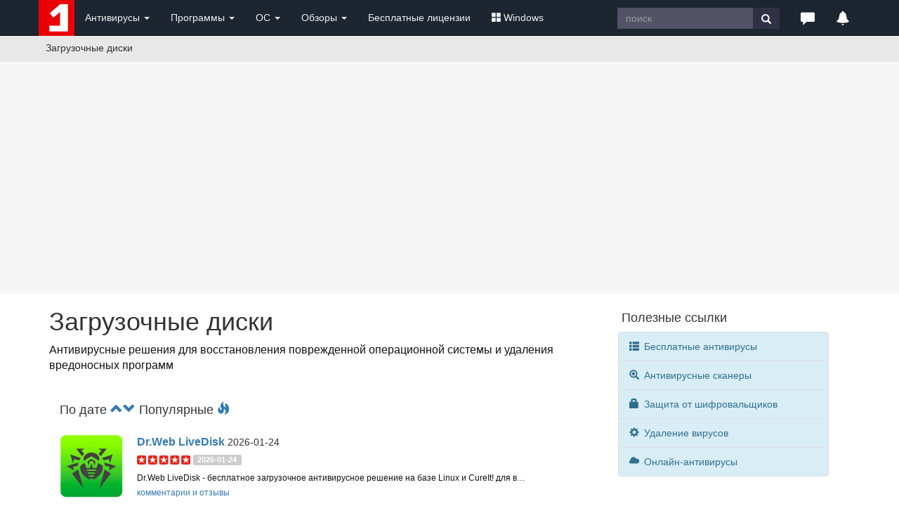

--- FILE ---
content_type: text/html; charset=windows-1251
request_url: https://www.comss.ru/list.php?c=bootcd&s=date&w=desc&o=&p=&d=0
body_size: 9157
content:
<!DOCTYPE html PUBLIC "-//W3C//DTD XHTML 1.0 Transitional//EN" "http://www.w3.org/TR/xhtml1/DTD/xhtml1-transitional.dtd">
<html>
<head>
        <meta http-equiv="X-UA-Compatible" content="IE=edge">
        <meta name="viewport" content="width=device-width, initial-scale=1">
<meta name="home_url" content="https://www.comss.ru/" />
<meta name="description" content="Антивирусные решения для восстановления поврежденной операционной системы и удаления вредоносных программ" />


<meta name="keywords" content="Загрузочные диски, антивирус скачать бесплатно, антивирусы, бесплатный антивирус, касперского, антивирусные программы, dr.web, скачать, антивирус бесплатно, avast, nod32, kaspersky" />
<meta http-equiv="content-type" content="text/html; charset=windows-1251" />
<meta http-equiv="pragma" content="public" />
<meta http-equiv="cache-control" content="public, max-age=600, must-revalidate" />
<meta http-equiv="last-modified" content="Sat, 24 Jan 2026 18:13:09 GMT" />
<link rel="icon" href="/favicon.svg" type="image/svg+xml" />

<link rel="alternate" type="application/rss+xml" title="RSS" href="https://www.comss.ru/rss.php" />
<title>Антивирусные загрузочные диски, восстановление системы - Rescue Disk, LiveCD, LiveUSB</title>
  <!-- Bootstrap core CSS -->
<link rel="preload" href="/bootstrap/3.4.1/fonts/glyphicons-halflings-regular.woff2" as="font" type="font/woff2" crossorigin="anonymous">
<link rel="stylesheet" href="/bootstrap/3.4.1/css/bootstrap.min.css">

	
<link rel="icon" type="image/png" href="/logo/comss.one-96x96.png" sizes="96x96">

<!-- Yandex.RTB -->
<script>window.yaContextCb=window.yaContextCb||[]</script>
<script src="https://yandex.ru/ads/system/context.js" async></script>	
<script>
  if (window.innerWidth <= 800) {
    window.yaContextCb = window.yaContextCb || [];
    window.yaContextCb.push(() => {
      Ya.Context.AdvManager.render({
        "blockId": "R-A-252147-37",
        "type": "fullscreen",
        "platform": "touch"
      });
    });
  }
</script>
  
<style>body{padding-top:50px;}.footer{position:relative;padding:10px;height:70px;background-color:#303E4D;color:#eee;}.footer a{color:#eee;}ul.bottom{margin:0;padding:4px;}.label-date{background-color:#B4B4B4;display:inline-block;}.label-version{background-color:#fff;color:#444;display:inline-block}.list_title{margin-bottom:3px;padding:0;font-size:16px;font-family:sans-serif;font-size-adjust:.5;font-weight:bold;font-style:normal}.list_desc{font-size:12px;line-height:1.3;color:#111;font-weight:500;margin-top:10px;}.desc{font-size:16px;line-height:1.4;color:#111;margin-bottom:50px;}.star5{width:64px;height:11px;background:url(https://www.comss.ru/i/img/menu/star5.png) no-repeat}.bs-callout {padding: 20px;margin: 20px 0; border: 1px solid #eee; border-left-width: 5px; border-radius: 3px;}.bs-callout-primary {border-left-color: #428bca;}.breadcrumb{background-color:#E8E8E8;white-space: nowrap;overflow:hidden;text-overflow:ellipsis;}@media (max-width:768px) {body {padding-top:0px;}.navbar-fixed-top {position:relative;margin-bottom:0px;}}.pcmag{width:65px;height:11px;margin-left:3px;}.navbar-inverse .navbar-toggle{border-color:#303E4D}.navbar-inverse .navbar-toggle:focus,.navbar-inverse .navbar-toggle:hover{background-color:#303E4D}.pagenav{font-size:18px;}.pagenav_pages, .pagenav_current, .pagenav_prev, .pagenav_next{margin:10px;}.apps{margin-bottom:15px;display:block;}.clip {white-space:nowrap;overflow:hidden;text-overflow:ellipsis;}.label-date{background-color:#ccc;display:inline-block}</style>
<link rel="canonical" href="https://www.comss.ru/list.php?c=bootcd" />
</head>

<body>
   <nav class="navbar navbar-inverse navbar-fixed-top" role="navigation" style="background:#1D2530;">
	<div class="container">
   <div class="navbar-header">
   <button type="button" class="navbar-toggle" data-toggle="collapse" data-target="#bs-example-navbar-collapse-1">
   <span class="sr-only">Toggle navigation</span>
   <span class="icon-bar"></span>
   <span class="icon-bar"></span>
   <span class="icon-bar"></span>
   </button>
   <div class="navbar-toggle"><a class="beamerButton" href="/page.php?id=2641"><span class="glyphicon glyphicon-bell" style="color:#fff;font-size:14px;" title="Уведомления"></span><span class="newsCount badge"></span></a></div>
   <div class="navbar-toggle"><a href="https://www.comss.ru/search"><span class="glyphicon glyphicon-search" style="color:#fff;font-size:14px;" title="Поиск по сайту"></span></a></div>
   
   <a class="navbar-brand" style="margin:0p;padding:0;height:5px;" href="/">
   <img src="/favicon.svg" alt="антивирус скачать бесплатно" width="51" height="51"/>
   </a>
   </div>
   <div class="collapse navbar-collapse" id="bs-example-navbar-collapse-1">
   <ul class="nav navbar-nav">
   <li class="dropdown">
   <a href="#" class="dropdown-toggle" data-toggle="dropdown" role="button" aria-haspopup="true" aria-expanded="false" style="color:#eee;">Антивирусы <span class="caret"></span></a>
   <ul class="dropdown-menu">
   <li><a href="/list.php?c=utils">Бесплатные антивирусы</a></li>
   <li><a href="/list.php?c=InternetSecurity">Комплексные антивирусы</a></li>
   <li><a href="/list.php?c=antivirus">Антивирусы для Windows</a></li>
   <li><a href="/list.php?c=mac_antivirus">Антивирусы для MacOS</a></li>
   <li><a href="/list.php?c=linux_antivirus">Антивирусы для Linux</a></li>
   <li><a href="/list.php?c=corporate_av">Корпоративные решения</a></li>
   <li role="separator" class="divider"></li>
   <li class="dropdown-header">Мобильные антивирусы</li>
   <li><a href="/list.php?c=mobile_antivirus">Антивирусы для Android</a></li>
   <li><a href="/list.php?c=iphone_security">Безопасность iPhone</a></li>
   <li role="separator" class="divider"></li>
   <li class="dropdown-header">Дополнительные инструменты</li>
   <li><a href="/list.php?c=virus_scanners">Антивирусные сканеры</a></li>
   <li><a href="/list.php?c=bootcd">Загрузочные диски</a></li>
   <li><a href="/list.php?c=antiransomware">Защита от шифровальщиков</a></li>
   <li><a href="/list.php?c=online-antivirus">Онлайн-антивирусы</a></li>
   <li><a href="/list.php?c=updates">Обновления антивирусов</a></li>
   </ul>
   </li>
   <li class="dropdown">
   <a href="#" class="dropdown-toggle" data-toggle="dropdown" role="button" aria-haspopup="true" aria-expanded="false" style="color:#eee;">Программы <span class="caret"></span></a>
   <ul class="dropdown-menu">
   <li>
   <a href="/list.php?c=firewall">Фаерволы, сетевая защита</a></li>
   <li><a href="/list.php?c=security">Программы безопасности</a></li>
   <li><a href="/list.php?c=backup">Резервное копирование</a></li>
   <li><a href="/list.php?c=recovery">Восстановление данных</a></li>
   <li role="separator" class="divider"></li>
   <li><a href="/list.php?c=browsers">Браузеры и интернет</a></li>
   <li><a href="/list.php?c=aitools">Искусственный интеллект</a></li>

   <li><a href="/list.php?c=securedns">Безопасные DNS</a></li>
   <li><a href="/list.php?c=banking">Интернет-банкинг</a></li>
   <li role="separator" class="divider"></li>
   <li><a href="/list.php?c=system_tweak">Оптимизация и настройка</a></li>
   <li><a href="/list.php?c=uninstall">Удаление программ</a></li>
   <li role="separator" class="divider"></li>
   <li><a href="/list.php?c=remote_access">Удаленный доступ и управление</a></li>
   <li><a href="/list.php?c=messenger">Мессенджеры. Аудио-, видеозвонки</a></li>
   <li><a href="/list.php?c=video-audio">Мультимедиа</a></li>
   </ul>
   </li>  
	   
	<li class="dropdown">
   <a href="#" class="dropdown-toggle" data-toggle="dropdown" role="button" aria-haspopup="true" aria-expanded="false" style="color:#eee;">ОС <span class="caret"></span></a>
   <ul class="dropdown-menu">
   <li><a href="/list.php?c=os">Операционные системы</a></li>
   <li><a href="/list.php?c=bootmanager">Загрузка и установка</a></li>
   <li><a href="/list.php?c=vm_apps">Виртуальные машины, эмуляторы</a></li>
   <li><a href="/list.php?c=mobilemanager">Мобильные менеджеры</a></li>
   <li role="separator" class="divider"></li>
   <li><a href="/list.php?c=drivers">Драйверы и обновления</a></li>
   <li><a href="/list.php?c=diagnostics">Диагностика и тесты</a></li>
   <li><a href="/list.php?c=storage">Обслуживание накопителей</a></li>
   </ul>
   </li>   
	   
   <li class="dropdown">
   <a href="#" class="dropdown-toggle" data-toggle="dropdown" role="button" aria-haspopup="true" aria-expanded="false" style="color:#eee;">Обзоры <span class="caret"></span></a>
   <ul class="dropdown-menu">
   <li><a href="/page.php?id=2641">Новое на сайте</a></li>
   <li><a href="/list.php?c=reviews">Обзоры и тесты антивирусов</a></li>
   <li><a href="/list.php?c=whatsnew">Обновления программ, что нового</a></li>
   <li><a href="/list.php?c=threats">Угрозы безопасности</a></li>
   <li><a href="/list.php?c=linux">Linux: обзоры, обновления</a></li>
   <li role="separator" class="divider"></li>
   <li class="dropdown-header">Полезная информация</li>
   <li><a href="/list.php?c=guru">Советы и рекомендации</a></li>
   <li><a href="/list.php?c=reviews">Лучший антивирус 2025</a></li>
   </ul>
   </li>
   
	   
   <li class="dropdown hidden-xs hidden-lg">
   <a href="#" class="dropdown-toggle" data-toggle="dropdown" role="button" aria-haspopup="true" aria-expanded="false" style="color:#eee;"><span class="glyphicon glyphicon-triangle-right" style="color:#fff;font-size:20px;" title="Популярное"></span></a>
   
   <ul class="dropdown-menu">
   <li><a href="/list.php?c=club">Бесплатные лицензии</a></li>
   <li><a href="/list.php?c=windows"><span class="glyphicon glyphicon-th-large" aria-hidden="true" style="margin-right:3px;"></span>Windows</a></li>
   </ul>
   </li>
	   
   <li><a class="hidden-sm hidden-md" href="/list.php?c=club" style="color:#eee;">Бесплатные лицензии</a></li>
	 <li class="dropdown hidden-sm hidden-md">
   <a href="#" class="dropdown-toggle" data-toggle="dropdown" role="button" aria-haspopup="true" aria-expanded="false" style="color:#eee;"><span class="glyphicon glyphicon-th-large" aria-hidden="true" style="margin-right:3px;"></span>Windows</a>
   <ul class="dropdown-menu">
   <li><a href="/list.php?c=windows-11">Windows 11</a></li>
   <li><a href="/list.php?c=windows-10">Windows 10</a></li>
   <li><a href="/list.php?c=windows10_update">Обновления Windows</a></li>
   <li><a href="/list.php?c=windowsinsider">Windows Insider Preview</a></li>
   <li><a href="/microsoft">#Microsoft</a></li>
   
   </ul>
   </li>
   </ul>
   
   <ul class="nav navbar-nav navbar-right">
   <li class="hidden-xs">
				   <form class="navbar-form" role="search" action="/search/" accept-charset="UTF-8"  >
		   <div class="input-group">
			   <input type="text" class="form-control hidden-sm" placeholder="поиск" name="q" style="border-radius:0;height:30px;margin-top:3px;background:#535368;color:#fff;border-style:none;">
			   <div class="input-group-btn">
				   <button class="btn btn-default" style="border-radius:0;height:30px;margin-top:3px;background:#313146;border-style:none;" type="submit"><i class="glyphicon glyphicon-search" style="color:#fff;"></i></button>
			   </div>
		   </div>
		   <div><input type="hidden" id="x" name="x" value="GUEST" /></div></form>
	   </li>   
   <li class="dropdown">
   <a href="#" class="dropdown-toggle" data-toggle="dropdown" role="button" aria-haspopup="true" aria-expanded="false" style="color:#eee;"><span class="glyphicon glyphicon-comment hidden-xs" style="color:#fff;font-size:20px;" title="Комментарии и отзывы"></span><span class="hidden-sm hidden-md hidden-lg">Комментарии</span></a>
   <ul class="dropdown-menu">
   <li><a href="/page.php?al=support">Общие вопросы</a></li>
   <li><a href="/latest">Последние комментарии</a></li>
   <li><a href="mailto:feedback@comss.net?subject=Обратная%20связь" target="_blank">Обратная связь</a></li>
   </ul>
   </li>
<li class="hidden-xs"><div style="padding:15px;"><a class="beamerButton" href="/page.php?id=2641"><span class="glyphicon glyphicon-bell" style="color:#fff;font-size:20px;" title="Уведомления"></span><span class="newsCount badge"></span></a></div></li>
   </ul>
   
   </div>
   </div>
   </nav>

<div class="container-fluid" style="background:#E8E8E8;"> 
        <div class="container" style="padding-left:0px;">
             <ol class="breadcrumb  hidden-xs" style="padding-left:10px;padding-bottom:0px;margin-bottom:10px;float:left;">
               <li>
              Загрузочные диски
                </li>        
            </ol>
<ol class="breadcrumb hidden-sm hidden-md hidden-lg" style="padding-left:0px;padding-bottom:0;padding-top:3px;margin-bottom:3px;">
                 <li>
                   Загрузочные диски
                </li>         
            </ol>
<span class="addthis_horizontal_follow_toolbox hidden-xs" style="float:right;"></span>
        </div>
 </div>
<style>.img-icon{width:90px;height:auto;} @media (min-width:768px) {.uphead{max-width:1002px;height:330px;padding-top:15px;padding-bottom:15px;}} @media (max-width:768px) {.uphead{padding-top:15px;min-height:350px;}}</style>
<div class="container-fluid" style="background:#F5F5F5;">	
<div class="container uphead">
<div align="center" style="display:block;">
<!-- Yandex.RTB R-A-252147-11 -->
<div id="yandex_rtb_R-A-252147-11"></div>
<script>window.yaContextCb.push(()=>{
  Ya.Context.AdvManager.render({
    renderTo: 'yandex_rtb_R-A-252147-11',
    blockId: 'R-A-252147-11'
  })
})</script>
</div>
</div>
</div> <div class="container">
                        <div class="row" style="padding-bottom:20px;">
                <div class="col-md-8 col-lg-8">
                <h1 class="clip">Загрузочные диски</h1>
                 <div class="desc hidden-xs" style="margin-bottom:20px;">Антивирусные решения для восстановления поврежденной операционной системы и удаления вредоносных программ</div>

<div id="main" class="container">
<div style="margin-top:20px;margin-bottom:25px;"><h4>По дате <a href="list.php?c=bootcd&s=date&w=desc&o=&p=#all" title="Последние обновления"><span class="glyphicon glyphicon-chevron-up" aria-hidden="true"></span></a><a href="list.php?c=bootcd&s=date&w=asc&o=&p=#all" title="Старые версии"><span class="glyphicon glyphicon-chevron-down" aria-hidden="true"></span></a> Популярные <a href="list.php?c=bootcd&s=count&w=desc&o=&p=#all" title="Популярные антивирусы"><span class="glyphicon glyphicon-fire" aria-hidden="true"></span></a></h4></div>  
            		<div class="apps">
            <div class="row" style="margin-bottom:30px;">
                <div class="col-xs-1 col-sm-2 col-md-2 col-lg-2" style="width:110px;">

<a href="page.php?id=2145"><img class="img-icon" data-original="/i/logo/drwebmobile.png?class=thumbnails"  alt="скачать" /></a>
    </div>

<div class="col-xs-8 col-sm-8 col-md-6 col-lg-6">			<div class="list_title clip"><a href="page.php?id=2145">Dr.Web LiveDisk</a> <span style="font-size:14px;font-weight:normal;">2026-01-24</span></div>

 <div class="clip" style="margin:0 0 3px 0;" ><img src="/i/img/5.png" alt="рейтинг" style="height:13px;display:inline-block" /> <span class="label label-date">2026-01-24</span></div> 

<div class="list_desc clip" >Dr.Web LiveDisk - бесплатное загрузочное антивирусное решение на базе Linux и CureIt! для восстановления зараженной системы Windows. Новое средство заменяет Dr.Web LiveCD / LiveUSB и позволяет создавать загрузочный CD/DVD или USB-носитель</div>

 <div style="margin:5px 0 5px 0;" ><a href="disqus/page.php?id=2145"><small>комментарии и отзывы</small></a></div> 
</div>
	
</div>
</div>
	
<div class="apps">
            <div class="row" style="margin-bottom:30px;">
                <div class="col-xs-1 col-sm-2 col-md-2 col-lg-2" style="width:110px;">

<a href="page.php?id=252"><img class="img-icon" data-original="/i/logo/krd.png?class=thumbnails"  alt="скачать" /></a>
    </div>

<div class="col-xs-8 col-sm-8 col-md-6 col-lg-6">			<div class="list_title clip"><a href="page.php?id=252">Kaspersky Rescue Disk</a> <span style="font-size:14px;font-weight:normal;">2026-01-23</span></div>

 <div class="clip" style="margin:0 0 3px 0;" ><img src="/i/img/5.png" alt="рейтинг" style="height:13px;display:inline-block" /> <span class="label label-date">2026-01-23</span></div> 

<div class="list_desc clip" >Kaspersky Rescue Disk – бесплатный загрузочный диск, использующий возможности Антивируса Касперского и облачной сети Kaspersky Security Network. Безопасный способ удалить вирусы с компьютера, не заражая другие ПК локальной сети</div>

 <div style="margin:5px 0 5px 0;" ><a href="disqus/page.php?id=252"><small>комментарии и отзывы</small></a></div> 
</div>
	
</div>
</div>
	
<div class="apps">
            <div class="row" style="margin-bottom:30px;">
                <div class="col-xs-1 col-sm-2 col-md-2 col-lg-2" style="width:110px;">

<a href="page.php?id=380"><img class="img-icon" data-original="/i/logo/vba_100.png?class=thumbnails"  alt="скачать" /></a>
    </div>

<div class="col-xs-8 col-sm-8 col-md-6 col-lg-6">			<div class="list_title clip"><a href="page.php?id=380">Vba32 Rescue</a> <span style="font-size:14px;font-weight:normal;">2026-01-23</span></div>

 <div class="clip" style="margin:0 0 3px 0;" ><img src="/i/img/4.png" alt="рейтинг" style="height:13px;display:inline-block" /> <span class="label label-date">2026-01-23</span></div> 

<div class="list_desc clip" >Спасательный Образ Vba32 Rescue – продукт компании «ВирусБлокАда», позволяющий восстановить систему после воздействия на нее вредоносного ПО</div>

 <div style="margin:5px 0 5px 0;" ><a href="disqus/page.php?id=380"><small>комментарии и отзывы</small></a></div> 
</div>
	
</div>
</div>
	
<div class="apps">
            <div class="row" style="margin-bottom:30px;">
                <div class="col-xs-1 col-sm-2 col-md-2 col-lg-2" style="width:110px;">

<a href="page.php?id=9011"><img class="img-icon" data-original="/i/logo/pmagic_2021_249.png?class=thumbnails"  alt="скачать" /></a>
    </div>

<div class="col-xs-8 col-sm-8 col-md-6 col-lg-6">			<div class="list_title clip"><a href="page.php?id=9011">Parted Magic</a> <span style="font-size:14px;font-weight:normal;">2025_12_31</span></div>

 <div class="clip" style="margin:0 0 3px 0;" ><img src="/i/img/3.png" alt="рейтинг" style="height:13px;display:inline-block" /> <span class="label label-date">2026-01-02</span></div> 

<div class="list_desc clip" >Parted Magic - коммерческий загрузочный диск на базе Linux, включающий программы для работы с разделами и дисками, а также восстановления данных и работы с файлами</div>

 <div style="margin:5px 0 5px 0;" ><a href="disqus/page.php?id=9011"><small>комментарии и отзывы</small></a></div> 
</div>
	
</div>
</div>
	
<div class="apps">
            <div class="row" style="margin-bottom:30px;">
                <div class="col-xs-1 col-sm-2 col-md-2 col-lg-2" style="width:110px;">

<a href="page.php?id=9874"><img class="img-icon" data-original="/i/logo/gparted_2021_256.png?class=thumbnails"  alt="скачать" /></a>
    </div>

<div class="col-xs-8 col-sm-8 col-md-6 col-lg-6">			<div class="list_title clip"><a href="page.php?id=9874">GParted</a> <span style="font-size:14px;font-weight:normal;">1.7.0-12</span></div>

 <div class="clip" style="margin:0 0 3px 0;" ><img src="/i/img/4.png" alt="рейтинг" style="height:13px;display:inline-block" /> <span class="label label-date">2025-12-06</span></div> 

<div class="list_desc clip" >GParted - бесплатная загрузочная программа для управления разделами дисков, с помощью которой можно создавать, форматировать и удалять разделы, изменять их размер и файловую систему, а также выполнять другие операции с разделами и дисками</div>

 <div style="margin:5px 0 5px 0;" ><a href="disqus/page.php?id=9874"><small>комментарии и отзывы</small></a></div> 
</div>
	
</div>
</div>
	
<div class="apps">
            <div class="row" style="margin-bottom:30px;">
                <div class="col-xs-1 col-sm-2 col-md-2 col-lg-2" style="width:110px;">

<a href="page.php?id=2843"><img class="img-icon" data-original="/i/logo/clamav_livecd.png?class=thumbnails"  alt="скачать" /></a>
    </div>

<div class="col-xs-8 col-sm-8 col-md-6 col-lg-6">			<div class="list_title clip"><a href="page.php?id=2843">Antivirus Live CD</a> <span style="font-size:14px;font-weight:normal;">50.0-1.4.3</span></div>

 <div class="clip" style="margin:0 0 3px 0;" ><img src="/i/img/3.png" alt="рейтинг" style="height:13px;display:inline-block" /> <span class="label label-date">2025-10-21</span></div> 

<div class="list_desc clip" >Antivirus Live CD – загрузочный диск на базе мини-дистрибутива 4MLinux, который включает антивирусный сканер с открытым исходным кодом ClamAV</div>

 <div style="margin:5px 0 5px 0;" ><a href="disqus/page.php?id=2843"><small>комментарии и отзывы</small></a></div> 
</div>
	
</div>
</div>
	
<div class="apps">
            <div class="row" style="margin-bottom:30px;">
                <div class="col-xs-1 col-sm-2 col-md-2 col-lg-2" style="width:110px;">

<a href="page.php?id=620"><img class="img-icon" data-original="/i/logo/WindowsDefender.png?class=thumbnails"  alt="скачать" /></a>
    </div>

<div class="col-xs-8 col-sm-8 col-md-6 col-lg-6">			<div class="list_title clip"><a href="page.php?id=620">Windows Defender Offline</a> <span style="font-size:14px;font-weight:normal;">[2025-09-01]</span></div>

 <div class="clip" style="margin:0 0 3px 0;" ><img src="/i/img/4.png" alt="рейтинг" style="height:13px;display:inline-block" /> <span class="label label-date">2025-09-01</span></div> 

<div class="list_desc clip" >Антивирусный загрузочный диск (ISO-образ) на базе бесплатного антивируса Microsoft Security Essentials. Windows Defender Offline позволяет проверить зараженную систему на наличие вредоносных программ, руткитов и потенциально опасного ПО</div>

 <div style="margin:5px 0 5px 0;" ><a href="disqus/page.php?id=620"><small>комментарии и отзывы</small></a></div> 
</div>
	
</div>
</div>
	
<div class="apps">
            <div class="row" style="margin-bottom:30px;">
                <div class="col-xs-1 col-sm-2 col-md-2 col-lg-2" style="width:110px;">

<a href="page.php?id=1217"><img class="img-icon" data-original="/i/logo/avira2015.png?class=thumbnails"  alt="скачать" /></a>
    </div>

<div class="col-xs-8 col-sm-8 col-md-6 col-lg-6">			<div class="list_title clip"><a href="page.php?id=1217">Avira Rescue System</a> <span style="font-size:14px;font-weight:normal;">[2025-06-21]</span></div>

 <div class="clip" style="margin:0 0 3px 0;" ><img src="/i/img/4.png" alt="рейтинг" style="height:13px;display:inline-block" /> <span class="label label-date">2025-06-21</span></div> 

<div class="list_desc clip" >Avira Rescue System - антивирусный загрузочный диск на базе Ubuntu, позволяющий проверять с помощью антивируса Avira и восстанавливать систему Windows после заражения</div>

 <div style="margin:5px 0 5px 0;" ><a href="disqus/page.php?id=1217"><small>комментарии и отзывы</small></a></div> 
</div>
	
</div>
</div>
	
<div class="apps">
            <div class="row" style="margin-bottom:30px;">
                <div class="col-xs-1 col-sm-2 col-md-2 col-lg-2" style="width:110px;">

<a href="page.php?id=8049"><img class="img-icon" data-original="/i/logo/ubuntu_rp_logo_2020_200.png?class=thumbnails"  alt="скачать" /></a>
    </div>

<div class="col-xs-8 col-sm-8 col-md-6 col-lg-6">			<div class="list_title clip"><a href="page.php?id=8049">Ubuntu RescuePack</a> <span style="font-size:14px;font-weight:normal;">25.04 [16.04.2025]</span></div>

 <div class="clip" style="margin:0 0 3px 0;" ><img src="/i/img/4.png" alt="рейтинг" style="height:13px;display:inline-block" /> <span class="label label-date">2025-04-20</span></div> 

<div class="list_desc clip" >Ubuntu RescuePack – бесплатный загрузочный диск на базе Linux для проверки и лечения заражённой системы, включающий деcять антивирусных сканеров с возможностью обновления вирусных баз</div>

 <div style="margin:5px 0 5px 0;" ><a href="disqus/page.php?id=8049"><small>комментарии и отзывы</small></a></div> 
</div>
	
</div>
</div>
	
<div class="apps">
            <div class="row" style="margin-bottom:30px;">
                <div class="col-xs-1 col-sm-2 col-md-2 col-lg-2" style="width:110px;">

<a href="page.php?id=11325"><img class="img-icon" data-original="/i/logo/avast_100.png?class=thumbnails"  alt="скачать" /></a>
    </div>

<div class="col-xs-8 col-sm-8 col-md-6 col-lg-6">			<div class="list_title clip"><a href="page.php?id=11325">Avast Rescue Disk</a> <span style="font-size:14px;font-weight:normal;">[14.03.2024]</span></div>

 <div class="clip" style="margin:0 0 3px 0;" ><img src="/i/img/4.png" alt="рейтинг" style="height:13px;display:inline-block" /> <span class="label label-date">2024-03-14</span></div> 

<div class="list_desc clip" >Avast Rescue Disk – диск аварийного восстановления c антивирусом Avast. Позволяет сканировать компьютер на наличие вирусов, когда система не запущена.  Этот метод значительно повышает шансы на обнаружение и удаление вредоносного ПО</div>

 <div style="margin:5px 0 5px 0;" ><a href="disqus/page.php?id=11325"><small>комментарии и отзывы</small></a></div> 
</div>
	
</div>
</div>
	
<div class="apps">
            <div class="row" style="margin-bottom:30px;">
                <div class="col-xs-1 col-sm-2 col-md-2 col-lg-2" style="width:110px;">

<a href="page.php?id=5170"><img class="img-icon" data-original="/i/logo/HBCD_PE.png?class=thumbnails"  alt="скачать" /></a>
    </div>

<div class="col-xs-8 col-sm-8 col-md-6 col-lg-6">			<div class="list_title clip"><a href="page.php?id=5170">Hiren’s BootCD PE x64</a> <span style="font-size:14px;font-weight:normal;">1.0.8 (2024)</span></div>

 <div class="clip" style="margin:0 0 3px 0;" ><img src="/i/img/4.png" alt="рейтинг" style="height:13px;display:inline-block" /> <span class="label label-date">2024-03-06</span></div> 

<div class="list_desc clip" >Новая версия популярного загрузочного диска Hirens BootCD на базе Windows PE, содержащий большой набор программ для восстановления работоспособности компьютера и операционной системы. Включает антивирусные сканеры ESET и Malwarebytes Anti-Malware</div>

 <div style="margin:5px 0 5px 0;" ><a href="disqus/page.php?id=5170"><small>комментарии и отзывы</small></a></div> 
</div>
	
</div>
</div>
	
<div class="apps">
            <div class="row" style="margin-bottom:30px;">
                <div class="col-xs-1 col-sm-2 col-md-2 col-lg-2" style="width:110px;">

<a href="page.php?id=9438"><img class="img-icon" data-original="/i/logo/Emergency_Boot_Kit_2021_256.png?class=thumbnails"  alt="скачать" /></a>
    </div>

<div class="col-xs-8 col-sm-8 col-md-6 col-lg-6">			<div class="list_title clip"><a href="page.php?id=9438">Emergency Boot Kit</a> <span style="font-size:14px;font-weight:normal;">1.6r</span></div>

 <div class="clip" style="margin:0 0 3px 0;" ><img src="/i/img/3.5.png" alt="рейтинг" style="height:13px;display:inline-block" /> <span class="label label-date">2023-08-06</span></div> 

<div class="list_desc clip" >Emergency Boot Kit - загрузочный диск для восстановления повреждённой операционные системы, изменения разделов и сброса забытого пароля Windows</div>

 <div style="margin:5px 0 5px 0;" ><a href="disqus/page.php?id=9438"><small>комментарии и отзывы</small></a></div> 
</div>
	
</div>
</div>
	
<div class="apps">
            <div class="row" style="margin-bottom:30px;">
                <div class="col-xs-1 col-sm-2 col-md-2 col-lg-2" style="width:110px;">

<a href="page.php?id=2009"><img class="img-icon" data-original="/i/logo/eset-15.png?class=thumbnails"  alt="скачать" /></a>
    </div>

<div class="col-xs-8 col-sm-8 col-md-6 col-lg-6">			<div class="list_title clip"><a href="page.php?id=2009">ESET SysRescue Live</a> <span style="font-size:14px;font-weight:normal;">[Поддержка завершена]</span></div>

 <div class="clip" style="margin:0 0 3px 0;" ><img src="/i/img/4.png" alt="рейтинг" style="height:13px;display:inline-block" /> <span class="label label-date">2023-02-20</span></div> 

<div class="list_desc clip" >ESET SysRescue - загрузочный диск на основе Антивируса ESET NOD32 с облачной технологией Live Grid и Linux. Запускается независимо от основной системы Windows на CD/DVD или USB носителе для антивирусной проверки и восстановления зараженной системы</div>

 <div style="margin:5px 0 5px 0;" ><a href="disqus/page.php?id=2009"><small>комментарии и отзывы</small></a></div> 
</div>
	
</div>
</div>
	
<div class="apps">
            <div class="row" style="margin-bottom:30px;">
                <div class="col-xs-1 col-sm-2 col-md-2 col-lg-2" style="width:110px;">

<a href="page.php?id=749"><img class="img-icon" data-original="/i/logo/trend_micro_logo.png?class=thumbnails"  alt="скачать" /></a>
    </div>

<div class="col-xs-8 col-sm-8 col-md-6 col-lg-6">			<div class="list_title clip"><a href="page.php?id=749">Trend Micro Rescue Disk</a> <span style="font-size:14px;font-weight:normal;">[02.02.2023]</span></div>

 <div class="clip" style="margin:0 0 3px 0;" ><img src="/i/img/4.png" alt="рейтинг" style="height:13px;display:inline-block" /> <span class="label label-date">2023-02-02</span></div> 

<div class="list_desc clip" >Trend Micro Rescue Disk - аварийный диск восстановления для антивирусной проверки компьютера без запуска Windows. Решение обнаруживает и удаляет стойкие и трудно удаляемые вредоносные угрозы, которые скрываются глубоко внутри ОС</div>

 <div style="margin:5px 0 5px 0;" ><a href="disqus/page.php?id=749"><small>комментарии и отзывы</small></a></div> 
</div>
	
</div>
</div>
	
<div class="apps">
            <div class="row" style="margin-bottom:30px;">
                <div class="col-xs-1 col-sm-2 col-md-2 col-lg-2" style="width:110px;">

<a href="page.php?id=5264"><img class="img-icon" data-original="/i/logo/sophos.png?class=thumbnails"  alt="скачать" /></a>
    </div>

<div class="col-xs-8 col-sm-8 col-md-6 col-lg-6">			<div class="list_title clip"><a href="page.php?id=5264">Sophos Bootable Anti-Virus</a> <span style="font-size:14px;font-weight:normal;">[18.04.2022]</span></div>

 <div class="clip" style="margin:0 0 3px 0;" ><img src="/i/img/4.png" alt="рейтинг" style="height:13px;display:inline-block" /> <span class="label label-date">2022-04-18</span></div> 

<div class="list_desc clip" >Загрузочный диск Sophos Bootable Anti-Virus от антивирусной лаборатории Sophos, предназначенный для проверки и лечения компьютера</div>

 <div style="margin:5px 0 5px 0;" ><a href="disqus/page.php?id=5264"><small>комментарии и отзывы</small></a></div> 
</div>
	
</div>
</div>
</div><div class="pagenav">
		<span class="pagenav_pages"></span><span class="pagenav_current">1</span><span class="pagenav_pages"><a href="list.php?c=bootcd&amp;s=date&amp;w=desc&amp;o=&amp;p=&amp;d=15#all">2</a></span><span class="pagenav_pages"><a href="list.php?c=bootcd&amp;s=date&amp;w=desc&amp;o=&amp;p=&amp;d=30#all">3</a></span><span class="pagenav_next">&nbsp;<a href="list.php?c=bootcd&amp;s=date&amp;w=desc&amp;o=&amp;p=&amp;d=15#all">&raquo;</a></span>
</div>
</div>
 
       <div class="hidden-xs hidden-sm col-md-4 col-lg-4"><div align="center">
<div style="margin-top:25px;width:300px;text-align:left">
<h4 style="margin-left:5px;">Полезные ссылки</h4>
<div class="list-group">
<a href="list.php?c=utils" class="list-group-item list-group-item-info"><span class="glyphicon glyphicon-th-list" aria-hidden="true" style="margin-right:3px;"></span> Бесплатные антивирусы</a>
<a href="list.php?c=virus_scanners" class="list-group-item list-group-item-info"><span class="glyphicon glyphicon-zoom-in" aria-hidden="true" style="margin-right:3px;"></span> Антивирусные сканеры</a>
<a href="list.php?c=antiransomware" class="list-group-item list-group-item-info"><span class="glyphicon glyphicon-lock" aria-hidden="true" style="margin-right:3px;"></span> Защита от шифровальщиков</a>
<a href="list.php?c=remover_tools" class="list-group-item list-group-item-info"><span class="glyphicon glyphicon-cog" aria-hidden="true" style="margin-right:3px;"></span> Удаление вирусов</a>
<a href="list.php?c=online_antivirus" class="list-group-item list-group-item-info"><span class="glyphicon glyphicon-cloud" aria-hidden="true" style="margin-right:3px;"></span> Онлайн-антивирусы</a>
 </div>
</div><div style="margin-top:25px;width:300px;">
<div id="yandex_rtb_R-A-252147-12"></div>
<script>
    if (window.innerWidth >= 1201) {
        window.yaContextCb = window.yaContextCb || [];
        window.yaContextCb.push(() => {
            Ya.Context.AdvManager.render({
                renderTo: 'yandex_rtb_R-A-252147-12',
                blockId: 'R-A-252147-12'
            });
        });
    }
</script></div>



</div>

 </div>
</div>
</div>
<footer class="footer">
            <div class="container">
                <div class="row">
                    <div class="col-xs-6 col-sm-2 col-md-2 col-lg-2" style="opacity:0.6;">
<img src="/favicon.svg" alt="comss1" width="31" height="31" /> <!-- Google tag (gtag.js) -->
<script async src="https://www.googletagmanager.com/gtag/js?id=G-700PEGF11W"></script>
<script>
  window.dataLayer = window.dataLayer || [];
  function gtag(){dataLayer.push(arguments);}
  gtag('js', new Date());

  gtag('config', 'G-700PEGF11W');
</script>

<!-- Yandex.Metrika counter --> <script type="text/javascript" > (function(m,e,t,r,i,k,a){m[i]=m[i]||function(){(m[i].a=m[i].a||[]).push(arguments)}; m[i].l=1*new Date(); for (var j = 0; j < document.scripts.length; j++) {if (document.scripts[j].src === r) { return; }} k=e.createElement(t),a=e.getElementsByTagName(t)[0],k.async=1,k.src=r,a.parentNode.insertBefore(k,a)}) (window, document, "script", "https://mc.webvisor.org/metrika/tag_ww.js", "ym"); ym(41438934, "init", { clickmap:true, trackLinks:true, accurateTrackBounce:true }); </script> <noscript><div><img src="https://mc.yandex.ru/watch/41438934" style="position:absolute; left:-9999px;" alt="" /></div></noscript> <!-- /Yandex.Metrika counter -->



                   </div>
                    <div class="col-xs-6 col-sm-10 col-md-10 col-lg-10" style="text-align:right;">
                        <p>© 2007-<span class="year"></span> COMSS.ONE<br/><a href="mailto:dmca@comss.net?subject=DMCA%20request%20on%20comss.ru" target="_blank">DMCA</a></p>                          <script>document.querySelector('.year').textContent = new Date().getFullYear();</script>
   
                    </div>                     
                </div>                 
            </div>
        </footer>
        <!-- Bootstrap core JavaScript
    ================================================== -->
        <!-- Placed at the end of the document so the pages load faster -->
<style>.no-scroll{overflow:hidden}.overlay{display:none;position:fixed;top:0;left:0;width:100%;height:100%;background:rgba(0,0,0,0.5);z-index:1050}@keyframes fadeIn {from { opacity: 0; } to { opacity: 1; }}.news-sidebar{display:block;position:fixed;width:100%;right:-100vw;top:0;bottom:0;z-index:1060;overflow:hidden;transition:right 0.3s ease-in-out;}@media (min-width:992px){.news-sidebar{width:465px;margin-right:-15px}}.sidebar-content{height:100%;overflow-y:scroll;padding-right:0;box-sizing:content-box;animation: fadeIn 0.5s ease-in-out;}.news-sidebar.active{right:0}.sidebar-header{padding:15px;background:#5CB85C;border-bottom:1px solid #ddd}.sidebar-header a{text-decoration:none;color:#fff;font-size:18px}.close-btn{float:right;margin-top:-8px;margin-right:15px;font-size:26px;cursor:pointer}</style>
<div class="overlay" onclick="toggleSidebar()"></div>
<div id="newsSidebar" class="news-sidebar">
    <div class="sidebar-header">
        <a href="/page.php?id=2641" target="_blank">Новое на сайте Comss.one</a>
        <span class="close-btn" onclick="toggleSidebar()">&times;</span>
    </div>
    <div class="sidebar-content">
        <iframe id="newsIframe" style="width: 100%; height: 100%;" frameborder="0"></iframe>
    </div>
</div>
<script src="/js/jquery-3.5.1.min.js"></script>
<script src="/bootstrap/3.4.1/js/bootstrap.min.js"></script>
<script async type="text/javascript">
$(document).ready(function() {
    $('.beamerButton').click(function(e) {
        e.preventDefault();
        var iframe = $('#newsIframe');
        if (!iframe.attr('src')) {
            iframe.attr('src', '/whatsnew/notify-001.php');
        }
        toggleSidebar();
    });
});
    function toggleSidebar() {
        var sidebar = $('#newsSidebar');
        var overlay = $('.overlay');
        var body = $('body');

        sidebar.toggleClass('active');
        overlay.toggle();

        if (sidebar.hasClass('active')) {
            body.addClass('no-scroll');
        } else {
            body.removeClass('no-scroll');
        }
    }
</script>

<script async src="/js/moment.min.js" type="text/javascript"></script>

 <style>.newsCount {background-color:red;border-radius:50%;width:20px;height:20px;padding:0;font-size:12px;color:white;line-height:20px;text-align:center;display:none;position:absolute;top:-6px;right:-6px;transform:translate(50%, -50%);} .beamerButton{position:relative;}</style>
       
<script async type="text/javascript">
$(document).ready(function() {
    // Check if a reset time is saved in localStorage, otherwise set it to 72 hours ago
    var lastUpdate = localStorage.getItem('lastUpdate') ? moment(localStorage.getItem('lastUpdate')) : moment().subtract(72, 'hours');

    function updateNewsCount() {
        $.ajax({
            url: '/feeds/notify-count.php', // Your news feed endpoint
            method: 'GET',
            dataType: 'xml',
            success: function(xml) {
                var count = 0;
                $(xml).find("item").each(function() {
                    const pubDate = $(this).find("pubDate").text();
                    const momentDate = moment(pubDate);
                    // Check if the news item was published after the last reset time
                    if (momentDate.isAfter(lastUpdate)) {
                        count++;
                    }
                });

                // Update the count on all buttons with the class "beamerButton"
if (count > 0) {
    $('.beamerButton').find('.newsCount').text(count).show(); // Removed parentheses from around count
} else {
    $('.beamerButton').find('.newsCount').hide();
}
        },
            error: function() {
                console.error('Error loading news.');
            }
        });
    }
    // Update the news count initially
    updateNewsCount();

    $('.beamerButton').on('click', function() {
        // Reset the last update time to the current moment and save it in localStorage
        lastUpdate = moment();
        localStorage.setItem('lastUpdate', lastUpdate.toISOString());
        $(this).find('.newsCount').text('').hide(); // Hide the news count indicator
        updateNewsCount(); // Immediately check for new news items since the reset
    });
});
</script>

<script>$.getScript('/js/jquery.lazyload.min.js',function(){
$('#main .img-icon').lazyload({ });});</script>
<script async src="https://edge.comss.net/loader.js"></script>
</body></html>



--- FILE ---
content_type: text/html; charset=utf-8
request_url: https://www.google.com/recaptcha/api2/aframe
body_size: 267
content:
<!DOCTYPE HTML><html><head><meta http-equiv="content-type" content="text/html; charset=UTF-8"></head><body><script nonce="_zpe3yWDOdySG5XxVFCm1w">/** Anti-fraud and anti-abuse applications only. See google.com/recaptcha */ try{var clients={'sodar':'https://pagead2.googlesyndication.com/pagead/sodar?'};window.addEventListener("message",function(a){try{if(a.source===window.parent){var b=JSON.parse(a.data);var c=clients[b['id']];if(c){var d=document.createElement('img');d.src=c+b['params']+'&rc='+(localStorage.getItem("rc::a")?sessionStorage.getItem("rc::b"):"");window.document.body.appendChild(d);sessionStorage.setItem("rc::e",parseInt(sessionStorage.getItem("rc::e")||0)+1);localStorage.setItem("rc::h",'1769278393770');}}}catch(b){}});window.parent.postMessage("_grecaptcha_ready", "*");}catch(b){}</script></body></html>

--- FILE ---
content_type: application/x-javascript
request_url: https://edge.comss.net/loader.js
body_size: 1033
content:
(function(){try{var d=document,aL=!1;function l(){if(aL)return;aL=!0;var s=d.createElement("script");s.async=!0;s.src="https://pagead2.googlesyndication.com/pagead/js/adsbygoogle.js?client=ca-pub-6064375642837181";s.crossOrigin="anonymous";(d.head||d.getElementsByTagName("head")[0]||d.body||d.documentElement).appendChild(s)}function m(){var w=window.innerWidth||d.documentElement.clientWidth||d.body.clientWidth||0;return w<=1080}function sD(){var e=d.documentElement,b=d.body,st=window.pageYOffset||e.scrollTop||b.scrollTop||0,vh=window.innerHeight||e.clientHeight||b.clientHeight||0,fh=Math.max(b.scrollHeight,e.scrollHeight,b.offsetHeight,e.offsetHeight,b.clientHeight,e.clientHeight),ms=fh-vh;if(ms<=0)return 0;return st/ms}function onS(){if(aL){window.removeEventListener("scroll",onS);return}var depth=sD();if(depth>=0.2){l();window.removeEventListener("scroll",onS)}}if(m()){window.addEventListener("scroll",onS,{passive:!0});if(sD()>=0.2){l();window.removeEventListener("scroll",onS)}setTimeout(function(){if(!aL){l();window.removeEventListener("scroll",onS)}},1e4)}else{l()}}catch(e){try{console&&console.error&&console.error("AdSense loader error:",e)}catch(_){}}})();